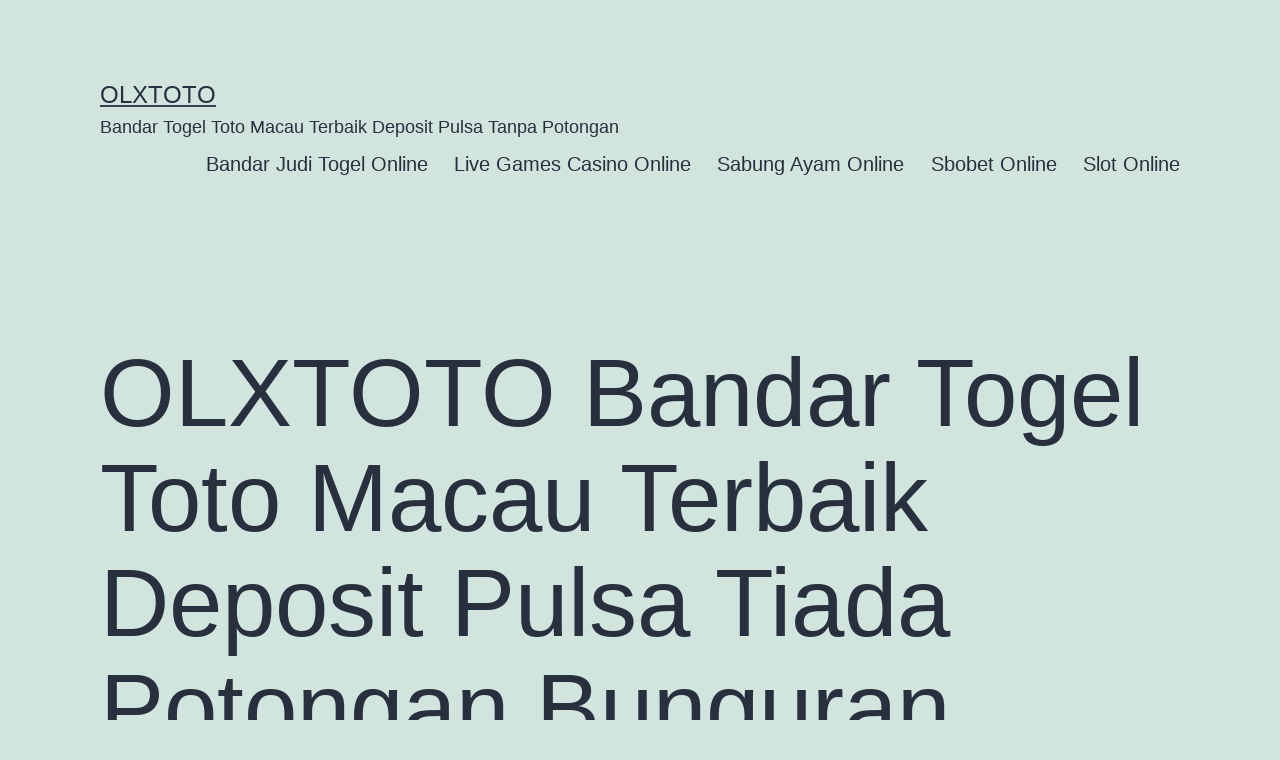

--- FILE ---
content_type: text/html; charset=UTF-8
request_url: https://scratchorsniff.com/olxtoto-bandar-togel-toto-macau-terbaik-deposit-pulsa-tiada-potongan-bunguran-timur-laut/
body_size: 13293
content:
<!doctype html>
<html lang="en-US" >
<head>
	<meta charset="UTF-8" />
	<meta name="viewport" content="width=device-width, initial-scale=1.0" />
	<meta name='robots' content='index, follow, max-image-preview:large, max-snippet:-1, max-video-preview:-1' />

	<!-- This site is optimized with the Yoast SEO plugin v26.8 - https://yoast.com/product/yoast-seo-wordpress/ -->
	<title>OLXTOTO Bandar Togel Toto Macau Terbaik Deposit Pulsa Tiada Potongan Bunguran Timur Laut - OLXTOTO</title>
	<link rel="canonical" href="https://scratchorsniff.com/olxtoto-bandar-togel-toto-macau-terbaik-deposit-pulsa-tiada-potongan-bunguran-timur-laut/" />
	<meta property="og:locale" content="en_US" />
	<meta property="og:type" content="article" />
	<meta property="og:title" content="OLXTOTO Bandar Togel Toto Macau Terbaik Deposit Pulsa Tiada Potongan Bunguran Timur Laut - OLXTOTO" />
	<meta property="og:description" content="OLXTOTO Bandar togel online deposit pulsa tanpa potongan adalah satu diantaranya permainan yang terpopuler yang banyak memiliki pasaran internasional dalam website ini. Sebuah permainan yang paling membahagiakan dapat anda raih dengan sangatlah baik dalam web-site judi togel online itu. Mendeposit pulsa tiada potongan dalam bandar togel online terhebat ini adalah satu keuntungan yang bakal anda&hellip; Continue reading OLXTOTO Bandar Togel Toto Macau Terbaik Deposit Pulsa Tiada Potongan Bunguran Timur Laut" />
	<meta property="og:url" content="https://scratchorsniff.com/olxtoto-bandar-togel-toto-macau-terbaik-deposit-pulsa-tiada-potongan-bunguran-timur-laut/" />
	<meta property="og:site_name" content="OLXTOTO" />
	<meta property="article:published_time" content="2022-12-15T06:12:36+00:00" />
	<meta property="og:image" content="http://scratchorsniff.com/wp-content/uploads/2022/12/cashback-casino-300x171.jpg" />
	<meta name="author" content="r4g2m" />
	<meta name="twitter:card" content="summary_large_image" />
	<meta name="twitter:label1" content="Written by" />
	<meta name="twitter:data1" content="r4g2m" />
	<meta name="twitter:label2" content="Est. reading time" />
	<meta name="twitter:data2" content="5 minutes" />
	<script type="application/ld+json" class="yoast-schema-graph">{"@context":"https://schema.org","@graph":[{"@type":"Article","@id":"https://scratchorsniff.com/olxtoto-bandar-togel-toto-macau-terbaik-deposit-pulsa-tiada-potongan-bunguran-timur-laut/#article","isPartOf":{"@id":"https://scratchorsniff.com/olxtoto-bandar-togel-toto-macau-terbaik-deposit-pulsa-tiada-potongan-bunguran-timur-laut/"},"author":{"name":"r4g2m","@id":"https://scratchorsniff.com/#/schema/person/517440b3acf1d6cfb75b9c33eb7e6675"},"headline":"OLXTOTO Bandar Togel Toto Macau Terbaik Deposit Pulsa Tiada Potongan Bunguran Timur Laut","datePublished":"2022-12-15T06:12:36+00:00","mainEntityOfPage":{"@id":"https://scratchorsniff.com/olxtoto-bandar-togel-toto-macau-terbaik-deposit-pulsa-tiada-potongan-bunguran-timur-laut/"},"wordCount":975,"commentCount":0,"image":{"@id":"https://scratchorsniff.com/olxtoto-bandar-togel-toto-macau-terbaik-deposit-pulsa-tiada-potongan-bunguran-timur-laut/#primaryimage"},"thumbnailUrl":"http://scratchorsniff.com/wp-content/uploads/2022/12/cashback-casino-300x171.jpg","articleSection":["Bandar Judi Togel Online"],"inLanguage":"en-US"},{"@type":"WebPage","@id":"https://scratchorsniff.com/olxtoto-bandar-togel-toto-macau-terbaik-deposit-pulsa-tiada-potongan-bunguran-timur-laut/","url":"https://scratchorsniff.com/olxtoto-bandar-togel-toto-macau-terbaik-deposit-pulsa-tiada-potongan-bunguran-timur-laut/","name":"OLXTOTO Bandar Togel Toto Macau Terbaik Deposit Pulsa Tiada Potongan Bunguran Timur Laut - OLXTOTO","isPartOf":{"@id":"https://scratchorsniff.com/#website"},"primaryImageOfPage":{"@id":"https://scratchorsniff.com/olxtoto-bandar-togel-toto-macau-terbaik-deposit-pulsa-tiada-potongan-bunguran-timur-laut/#primaryimage"},"image":{"@id":"https://scratchorsniff.com/olxtoto-bandar-togel-toto-macau-terbaik-deposit-pulsa-tiada-potongan-bunguran-timur-laut/#primaryimage"},"thumbnailUrl":"http://scratchorsniff.com/wp-content/uploads/2022/12/cashback-casino-300x171.jpg","datePublished":"2022-12-15T06:12:36+00:00","author":{"@id":"https://scratchorsniff.com/#/schema/person/517440b3acf1d6cfb75b9c33eb7e6675"},"breadcrumb":{"@id":"https://scratchorsniff.com/olxtoto-bandar-togel-toto-macau-terbaik-deposit-pulsa-tiada-potongan-bunguran-timur-laut/#breadcrumb"},"inLanguage":"en-US","potentialAction":[{"@type":"ReadAction","target":["https://scratchorsniff.com/olxtoto-bandar-togel-toto-macau-terbaik-deposit-pulsa-tiada-potongan-bunguran-timur-laut/"]}]},{"@type":"ImageObject","inLanguage":"en-US","@id":"https://scratchorsniff.com/olxtoto-bandar-togel-toto-macau-terbaik-deposit-pulsa-tiada-potongan-bunguran-timur-laut/#primaryimage","url":"http://scratchorsniff.com/wp-content/uploads/2022/12/cashback-casino-300x171.jpg","contentUrl":"http://scratchorsniff.com/wp-content/uploads/2022/12/cashback-casino-300x171.jpg"},{"@type":"BreadcrumbList","@id":"https://scratchorsniff.com/olxtoto-bandar-togel-toto-macau-terbaik-deposit-pulsa-tiada-potongan-bunguran-timur-laut/#breadcrumb","itemListElement":[{"@type":"ListItem","position":1,"name":"Home","item":"https://scratchorsniff.com/"},{"@type":"ListItem","position":2,"name":"OLXTOTO Bandar Togel Toto Macau Terbaik Deposit Pulsa Tiada Potongan Bunguran Timur Laut"}]},{"@type":"WebSite","@id":"https://scratchorsniff.com/#website","url":"https://scratchorsniff.com/","name":"OLXTOTO","description":"Bandar Togel Toto Macau Terbaik Deposit Pulsa Tanpa Potongan","alternateName":"scratchorsniff.com","potentialAction":[{"@type":"SearchAction","target":{"@type":"EntryPoint","urlTemplate":"https://scratchorsniff.com/?s={search_term_string}"},"query-input":{"@type":"PropertyValueSpecification","valueRequired":true,"valueName":"search_term_string"}}],"inLanguage":"en-US"},{"@type":"Person","@id":"https://scratchorsniff.com/#/schema/person/517440b3acf1d6cfb75b9c33eb7e6675","name":"r4g2m","image":{"@type":"ImageObject","inLanguage":"en-US","@id":"https://scratchorsniff.com/#/schema/person/image/","url":"https://secure.gravatar.com/avatar/de9b429e4120cd061c4618282724a2c04f5f667e39ca324047079a53756428ca?s=96&d=mm&r=g","contentUrl":"https://secure.gravatar.com/avatar/de9b429e4120cd061c4618282724a2c04f5f667e39ca324047079a53756428ca?s=96&d=mm&r=g","caption":"r4g2m"},"sameAs":["http://scratchorsniff.com"],"url":"https://scratchorsniff.com/author/r4g2m/"}]}</script>
	<!-- / Yoast SEO plugin. -->


<link rel="alternate" type="application/rss+xml" title="OLXTOTO &raquo; Feed" href="https://scratchorsniff.com/feed/" />
<link rel="alternate" title="oEmbed (JSON)" type="application/json+oembed" href="https://scratchorsniff.com/wp-json/oembed/1.0/embed?url=https%3A%2F%2Fscratchorsniff.com%2Folxtoto-bandar-togel-toto-macau-terbaik-deposit-pulsa-tiada-potongan-bunguran-timur-laut%2F" />
<link rel="alternate" title="oEmbed (XML)" type="text/xml+oembed" href="https://scratchorsniff.com/wp-json/oembed/1.0/embed?url=https%3A%2F%2Fscratchorsniff.com%2Folxtoto-bandar-togel-toto-macau-terbaik-deposit-pulsa-tiada-potongan-bunguran-timur-laut%2F&#038;format=xml" />
<style id='wp-img-auto-sizes-contain-inline-css'>
img:is([sizes=auto i],[sizes^="auto," i]){contain-intrinsic-size:3000px 1500px}
/*# sourceURL=wp-img-auto-sizes-contain-inline-css */
</style>
<style id='wp-emoji-styles-inline-css'>

	img.wp-smiley, img.emoji {
		display: inline !important;
		border: none !important;
		box-shadow: none !important;
		height: 1em !important;
		width: 1em !important;
		margin: 0 0.07em !important;
		vertical-align: -0.1em !important;
		background: none !important;
		padding: 0 !important;
	}
/*# sourceURL=wp-emoji-styles-inline-css */
</style>
<style id='wp-block-library-inline-css'>
:root{--wp-block-synced-color:#7a00df;--wp-block-synced-color--rgb:122,0,223;--wp-bound-block-color:var(--wp-block-synced-color);--wp-editor-canvas-background:#ddd;--wp-admin-theme-color:#007cba;--wp-admin-theme-color--rgb:0,124,186;--wp-admin-theme-color-darker-10:#006ba1;--wp-admin-theme-color-darker-10--rgb:0,107,160.5;--wp-admin-theme-color-darker-20:#005a87;--wp-admin-theme-color-darker-20--rgb:0,90,135;--wp-admin-border-width-focus:2px}@media (min-resolution:192dpi){:root{--wp-admin-border-width-focus:1.5px}}.wp-element-button{cursor:pointer}:root .has-very-light-gray-background-color{background-color:#eee}:root .has-very-dark-gray-background-color{background-color:#313131}:root .has-very-light-gray-color{color:#eee}:root .has-very-dark-gray-color{color:#313131}:root .has-vivid-green-cyan-to-vivid-cyan-blue-gradient-background{background:linear-gradient(135deg,#00d084,#0693e3)}:root .has-purple-crush-gradient-background{background:linear-gradient(135deg,#34e2e4,#4721fb 50%,#ab1dfe)}:root .has-hazy-dawn-gradient-background{background:linear-gradient(135deg,#faaca8,#dad0ec)}:root .has-subdued-olive-gradient-background{background:linear-gradient(135deg,#fafae1,#67a671)}:root .has-atomic-cream-gradient-background{background:linear-gradient(135deg,#fdd79a,#004a59)}:root .has-nightshade-gradient-background{background:linear-gradient(135deg,#330968,#31cdcf)}:root .has-midnight-gradient-background{background:linear-gradient(135deg,#020381,#2874fc)}:root{--wp--preset--font-size--normal:16px;--wp--preset--font-size--huge:42px}.has-regular-font-size{font-size:1em}.has-larger-font-size{font-size:2.625em}.has-normal-font-size{font-size:var(--wp--preset--font-size--normal)}.has-huge-font-size{font-size:var(--wp--preset--font-size--huge)}.has-text-align-center{text-align:center}.has-text-align-left{text-align:left}.has-text-align-right{text-align:right}.has-fit-text{white-space:nowrap!important}#end-resizable-editor-section{display:none}.aligncenter{clear:both}.items-justified-left{justify-content:flex-start}.items-justified-center{justify-content:center}.items-justified-right{justify-content:flex-end}.items-justified-space-between{justify-content:space-between}.screen-reader-text{border:0;clip-path:inset(50%);height:1px;margin:-1px;overflow:hidden;padding:0;position:absolute;width:1px;word-wrap:normal!important}.screen-reader-text:focus{background-color:#ddd;clip-path:none;color:#444;display:block;font-size:1em;height:auto;left:5px;line-height:normal;padding:15px 23px 14px;text-decoration:none;top:5px;width:auto;z-index:100000}html :where(.has-border-color){border-style:solid}html :where([style*=border-top-color]){border-top-style:solid}html :where([style*=border-right-color]){border-right-style:solid}html :where([style*=border-bottom-color]){border-bottom-style:solid}html :where([style*=border-left-color]){border-left-style:solid}html :where([style*=border-width]){border-style:solid}html :where([style*=border-top-width]){border-top-style:solid}html :where([style*=border-right-width]){border-right-style:solid}html :where([style*=border-bottom-width]){border-bottom-style:solid}html :where([style*=border-left-width]){border-left-style:solid}html :where(img[class*=wp-image-]){height:auto;max-width:100%}:where(figure){margin:0 0 1em}html :where(.is-position-sticky){--wp-admin--admin-bar--position-offset:var(--wp-admin--admin-bar--height,0px)}@media screen and (max-width:600px){html :where(.is-position-sticky){--wp-admin--admin-bar--position-offset:0px}}

/*# sourceURL=wp-block-library-inline-css */
</style><style id='wp-block-archives-inline-css'>
.wp-block-archives{box-sizing:border-box}.wp-block-archives-dropdown label{display:block}
/*# sourceURL=https://scratchorsniff.com/wp-includes/blocks/archives/style.min.css */
</style>
<style id='wp-block-categories-inline-css'>
.wp-block-categories{box-sizing:border-box}.wp-block-categories.alignleft{margin-right:2em}.wp-block-categories.alignright{margin-left:2em}.wp-block-categories.wp-block-categories-dropdown.aligncenter{text-align:center}.wp-block-categories .wp-block-categories__label{display:block;width:100%}
/*# sourceURL=https://scratchorsniff.com/wp-includes/blocks/categories/style.min.css */
</style>
<style id='wp-block-heading-inline-css'>
h1:where(.wp-block-heading).has-background,h2:where(.wp-block-heading).has-background,h3:where(.wp-block-heading).has-background,h4:where(.wp-block-heading).has-background,h5:where(.wp-block-heading).has-background,h6:where(.wp-block-heading).has-background{padding:1.25em 2.375em}h1.has-text-align-left[style*=writing-mode]:where([style*=vertical-lr]),h1.has-text-align-right[style*=writing-mode]:where([style*=vertical-rl]),h2.has-text-align-left[style*=writing-mode]:where([style*=vertical-lr]),h2.has-text-align-right[style*=writing-mode]:where([style*=vertical-rl]),h3.has-text-align-left[style*=writing-mode]:where([style*=vertical-lr]),h3.has-text-align-right[style*=writing-mode]:where([style*=vertical-rl]),h4.has-text-align-left[style*=writing-mode]:where([style*=vertical-lr]),h4.has-text-align-right[style*=writing-mode]:where([style*=vertical-rl]),h5.has-text-align-left[style*=writing-mode]:where([style*=vertical-lr]),h5.has-text-align-right[style*=writing-mode]:where([style*=vertical-rl]),h6.has-text-align-left[style*=writing-mode]:where([style*=vertical-lr]),h6.has-text-align-right[style*=writing-mode]:where([style*=vertical-rl]){rotate:180deg}
/*# sourceURL=https://scratchorsniff.com/wp-includes/blocks/heading/style.min.css */
</style>
<style id='wp-block-latest-comments-inline-css'>
ol.wp-block-latest-comments{box-sizing:border-box;margin-left:0}:where(.wp-block-latest-comments:not([style*=line-height] .wp-block-latest-comments__comment)){line-height:1.1}:where(.wp-block-latest-comments:not([style*=line-height] .wp-block-latest-comments__comment-excerpt p)){line-height:1.8}.has-dates :where(.wp-block-latest-comments:not([style*=line-height])),.has-excerpts :where(.wp-block-latest-comments:not([style*=line-height])){line-height:1.5}.wp-block-latest-comments .wp-block-latest-comments{padding-left:0}.wp-block-latest-comments__comment{list-style:none;margin-bottom:1em}.has-avatars .wp-block-latest-comments__comment{list-style:none;min-height:2.25em}.has-avatars .wp-block-latest-comments__comment .wp-block-latest-comments__comment-excerpt,.has-avatars .wp-block-latest-comments__comment .wp-block-latest-comments__comment-meta{margin-left:3.25em}.wp-block-latest-comments__comment-excerpt p{font-size:.875em;margin:.36em 0 1.4em}.wp-block-latest-comments__comment-date{display:block;font-size:.75em}.wp-block-latest-comments .avatar,.wp-block-latest-comments__comment-avatar{border-radius:1.5em;display:block;float:left;height:2.5em;margin-right:.75em;width:2.5em}.wp-block-latest-comments[class*=-font-size] a,.wp-block-latest-comments[style*=font-size] a{font-size:inherit}
/*# sourceURL=https://scratchorsniff.com/wp-includes/blocks/latest-comments/style.min.css */
</style>
<style id='wp-block-latest-posts-inline-css'>
.wp-block-latest-posts{box-sizing:border-box}.wp-block-latest-posts.alignleft{margin-right:2em}.wp-block-latest-posts.alignright{margin-left:2em}.wp-block-latest-posts.wp-block-latest-posts__list{list-style:none}.wp-block-latest-posts.wp-block-latest-posts__list li{clear:both;overflow-wrap:break-word}.wp-block-latest-posts.is-grid{display:flex;flex-wrap:wrap}.wp-block-latest-posts.is-grid li{margin:0 1.25em 1.25em 0;width:100%}@media (min-width:600px){.wp-block-latest-posts.columns-2 li{width:calc(50% - .625em)}.wp-block-latest-posts.columns-2 li:nth-child(2n){margin-right:0}.wp-block-latest-posts.columns-3 li{width:calc(33.33333% - .83333em)}.wp-block-latest-posts.columns-3 li:nth-child(3n){margin-right:0}.wp-block-latest-posts.columns-4 li{width:calc(25% - .9375em)}.wp-block-latest-posts.columns-4 li:nth-child(4n){margin-right:0}.wp-block-latest-posts.columns-5 li{width:calc(20% - 1em)}.wp-block-latest-posts.columns-5 li:nth-child(5n){margin-right:0}.wp-block-latest-posts.columns-6 li{width:calc(16.66667% - 1.04167em)}.wp-block-latest-posts.columns-6 li:nth-child(6n){margin-right:0}}:root :where(.wp-block-latest-posts.is-grid){padding:0}:root :where(.wp-block-latest-posts.wp-block-latest-posts__list){padding-left:0}.wp-block-latest-posts__post-author,.wp-block-latest-posts__post-date{display:block;font-size:.8125em}.wp-block-latest-posts__post-excerpt,.wp-block-latest-posts__post-full-content{margin-bottom:1em;margin-top:.5em}.wp-block-latest-posts__featured-image a{display:inline-block}.wp-block-latest-posts__featured-image img{height:auto;max-width:100%;width:auto}.wp-block-latest-posts__featured-image.alignleft{float:left;margin-right:1em}.wp-block-latest-posts__featured-image.alignright{float:right;margin-left:1em}.wp-block-latest-posts__featured-image.aligncenter{margin-bottom:1em;text-align:center}
/*# sourceURL=https://scratchorsniff.com/wp-includes/blocks/latest-posts/style.min.css */
</style>
<style id='wp-block-search-inline-css'>
.wp-block-search__button{margin-left:10px;word-break:normal}.wp-block-search__button.has-icon{line-height:0}.wp-block-search__button svg{height:1.25em;min-height:24px;min-width:24px;width:1.25em;fill:currentColor;vertical-align:text-bottom}:where(.wp-block-search__button){border:1px solid #ccc;padding:6px 10px}.wp-block-search__inside-wrapper{display:flex;flex:auto;flex-wrap:nowrap;max-width:100%}.wp-block-search__label{width:100%}.wp-block-search.wp-block-search__button-only .wp-block-search__button{box-sizing:border-box;display:flex;flex-shrink:0;justify-content:center;margin-left:0;max-width:100%}.wp-block-search.wp-block-search__button-only .wp-block-search__inside-wrapper{min-width:0!important;transition-property:width}.wp-block-search.wp-block-search__button-only .wp-block-search__input{flex-basis:100%;transition-duration:.3s}.wp-block-search.wp-block-search__button-only.wp-block-search__searchfield-hidden,.wp-block-search.wp-block-search__button-only.wp-block-search__searchfield-hidden .wp-block-search__inside-wrapper{overflow:hidden}.wp-block-search.wp-block-search__button-only.wp-block-search__searchfield-hidden .wp-block-search__input{border-left-width:0!important;border-right-width:0!important;flex-basis:0;flex-grow:0;margin:0;min-width:0!important;padding-left:0!important;padding-right:0!important;width:0!important}:where(.wp-block-search__input){appearance:none;border:1px solid #949494;flex-grow:1;font-family:inherit;font-size:inherit;font-style:inherit;font-weight:inherit;letter-spacing:inherit;line-height:inherit;margin-left:0;margin-right:0;min-width:3rem;padding:8px;text-decoration:unset!important;text-transform:inherit}:where(.wp-block-search__button-inside .wp-block-search__inside-wrapper){background-color:#fff;border:1px solid #949494;box-sizing:border-box;padding:4px}:where(.wp-block-search__button-inside .wp-block-search__inside-wrapper) .wp-block-search__input{border:none;border-radius:0;padding:0 4px}:where(.wp-block-search__button-inside .wp-block-search__inside-wrapper) .wp-block-search__input:focus{outline:none}:where(.wp-block-search__button-inside .wp-block-search__inside-wrapper) :where(.wp-block-search__button){padding:4px 8px}.wp-block-search.aligncenter .wp-block-search__inside-wrapper{margin:auto}.wp-block[data-align=right] .wp-block-search.wp-block-search__button-only .wp-block-search__inside-wrapper{float:right}
/*# sourceURL=https://scratchorsniff.com/wp-includes/blocks/search/style.min.css */
</style>
<style id='wp-block-search-theme-inline-css'>
.wp-block-search .wp-block-search__label{font-weight:700}.wp-block-search__button{border:1px solid #ccc;padding:.375em .625em}
/*# sourceURL=https://scratchorsniff.com/wp-includes/blocks/search/theme.min.css */
</style>
<style id='wp-block-group-inline-css'>
.wp-block-group{box-sizing:border-box}:where(.wp-block-group.wp-block-group-is-layout-constrained){position:relative}
/*# sourceURL=https://scratchorsniff.com/wp-includes/blocks/group/style.min.css */
</style>
<style id='wp-block-group-theme-inline-css'>
:where(.wp-block-group.has-background){padding:1.25em 2.375em}
/*# sourceURL=https://scratchorsniff.com/wp-includes/blocks/group/theme.min.css */
</style>
<style id='global-styles-inline-css'>
:root{--wp--preset--aspect-ratio--square: 1;--wp--preset--aspect-ratio--4-3: 4/3;--wp--preset--aspect-ratio--3-4: 3/4;--wp--preset--aspect-ratio--3-2: 3/2;--wp--preset--aspect-ratio--2-3: 2/3;--wp--preset--aspect-ratio--16-9: 16/9;--wp--preset--aspect-ratio--9-16: 9/16;--wp--preset--color--black: #000000;--wp--preset--color--cyan-bluish-gray: #abb8c3;--wp--preset--color--white: #FFFFFF;--wp--preset--color--pale-pink: #f78da7;--wp--preset--color--vivid-red: #cf2e2e;--wp--preset--color--luminous-vivid-orange: #ff6900;--wp--preset--color--luminous-vivid-amber: #fcb900;--wp--preset--color--light-green-cyan: #7bdcb5;--wp--preset--color--vivid-green-cyan: #00d084;--wp--preset--color--pale-cyan-blue: #8ed1fc;--wp--preset--color--vivid-cyan-blue: #0693e3;--wp--preset--color--vivid-purple: #9b51e0;--wp--preset--color--dark-gray: #28303D;--wp--preset--color--gray: #39414D;--wp--preset--color--green: #D1E4DD;--wp--preset--color--blue: #D1DFE4;--wp--preset--color--purple: #D1D1E4;--wp--preset--color--red: #E4D1D1;--wp--preset--color--orange: #E4DAD1;--wp--preset--color--yellow: #EEEADD;--wp--preset--gradient--vivid-cyan-blue-to-vivid-purple: linear-gradient(135deg,rgb(6,147,227) 0%,rgb(155,81,224) 100%);--wp--preset--gradient--light-green-cyan-to-vivid-green-cyan: linear-gradient(135deg,rgb(122,220,180) 0%,rgb(0,208,130) 100%);--wp--preset--gradient--luminous-vivid-amber-to-luminous-vivid-orange: linear-gradient(135deg,rgb(252,185,0) 0%,rgb(255,105,0) 100%);--wp--preset--gradient--luminous-vivid-orange-to-vivid-red: linear-gradient(135deg,rgb(255,105,0) 0%,rgb(207,46,46) 100%);--wp--preset--gradient--very-light-gray-to-cyan-bluish-gray: linear-gradient(135deg,rgb(238,238,238) 0%,rgb(169,184,195) 100%);--wp--preset--gradient--cool-to-warm-spectrum: linear-gradient(135deg,rgb(74,234,220) 0%,rgb(151,120,209) 20%,rgb(207,42,186) 40%,rgb(238,44,130) 60%,rgb(251,105,98) 80%,rgb(254,248,76) 100%);--wp--preset--gradient--blush-light-purple: linear-gradient(135deg,rgb(255,206,236) 0%,rgb(152,150,240) 100%);--wp--preset--gradient--blush-bordeaux: linear-gradient(135deg,rgb(254,205,165) 0%,rgb(254,45,45) 50%,rgb(107,0,62) 100%);--wp--preset--gradient--luminous-dusk: linear-gradient(135deg,rgb(255,203,112) 0%,rgb(199,81,192) 50%,rgb(65,88,208) 100%);--wp--preset--gradient--pale-ocean: linear-gradient(135deg,rgb(255,245,203) 0%,rgb(182,227,212) 50%,rgb(51,167,181) 100%);--wp--preset--gradient--electric-grass: linear-gradient(135deg,rgb(202,248,128) 0%,rgb(113,206,126) 100%);--wp--preset--gradient--midnight: linear-gradient(135deg,rgb(2,3,129) 0%,rgb(40,116,252) 100%);--wp--preset--gradient--purple-to-yellow: linear-gradient(160deg, #D1D1E4 0%, #EEEADD 100%);--wp--preset--gradient--yellow-to-purple: linear-gradient(160deg, #EEEADD 0%, #D1D1E4 100%);--wp--preset--gradient--green-to-yellow: linear-gradient(160deg, #D1E4DD 0%, #EEEADD 100%);--wp--preset--gradient--yellow-to-green: linear-gradient(160deg, #EEEADD 0%, #D1E4DD 100%);--wp--preset--gradient--red-to-yellow: linear-gradient(160deg, #E4D1D1 0%, #EEEADD 100%);--wp--preset--gradient--yellow-to-red: linear-gradient(160deg, #EEEADD 0%, #E4D1D1 100%);--wp--preset--gradient--purple-to-red: linear-gradient(160deg, #D1D1E4 0%, #E4D1D1 100%);--wp--preset--gradient--red-to-purple: linear-gradient(160deg, #E4D1D1 0%, #D1D1E4 100%);--wp--preset--font-size--small: 18px;--wp--preset--font-size--medium: 20px;--wp--preset--font-size--large: 24px;--wp--preset--font-size--x-large: 42px;--wp--preset--font-size--extra-small: 16px;--wp--preset--font-size--normal: 20px;--wp--preset--font-size--extra-large: 40px;--wp--preset--font-size--huge: 96px;--wp--preset--font-size--gigantic: 144px;--wp--preset--spacing--20: 0.44rem;--wp--preset--spacing--30: 0.67rem;--wp--preset--spacing--40: 1rem;--wp--preset--spacing--50: 1.5rem;--wp--preset--spacing--60: 2.25rem;--wp--preset--spacing--70: 3.38rem;--wp--preset--spacing--80: 5.06rem;--wp--preset--shadow--natural: 6px 6px 9px rgba(0, 0, 0, 0.2);--wp--preset--shadow--deep: 12px 12px 50px rgba(0, 0, 0, 0.4);--wp--preset--shadow--sharp: 6px 6px 0px rgba(0, 0, 0, 0.2);--wp--preset--shadow--outlined: 6px 6px 0px -3px rgb(255, 255, 255), 6px 6px rgb(0, 0, 0);--wp--preset--shadow--crisp: 6px 6px 0px rgb(0, 0, 0);}:where(.is-layout-flex){gap: 0.5em;}:where(.is-layout-grid){gap: 0.5em;}body .is-layout-flex{display: flex;}.is-layout-flex{flex-wrap: wrap;align-items: center;}.is-layout-flex > :is(*, div){margin: 0;}body .is-layout-grid{display: grid;}.is-layout-grid > :is(*, div){margin: 0;}:where(.wp-block-columns.is-layout-flex){gap: 2em;}:where(.wp-block-columns.is-layout-grid){gap: 2em;}:where(.wp-block-post-template.is-layout-flex){gap: 1.25em;}:where(.wp-block-post-template.is-layout-grid){gap: 1.25em;}.has-black-color{color: var(--wp--preset--color--black) !important;}.has-cyan-bluish-gray-color{color: var(--wp--preset--color--cyan-bluish-gray) !important;}.has-white-color{color: var(--wp--preset--color--white) !important;}.has-pale-pink-color{color: var(--wp--preset--color--pale-pink) !important;}.has-vivid-red-color{color: var(--wp--preset--color--vivid-red) !important;}.has-luminous-vivid-orange-color{color: var(--wp--preset--color--luminous-vivid-orange) !important;}.has-luminous-vivid-amber-color{color: var(--wp--preset--color--luminous-vivid-amber) !important;}.has-light-green-cyan-color{color: var(--wp--preset--color--light-green-cyan) !important;}.has-vivid-green-cyan-color{color: var(--wp--preset--color--vivid-green-cyan) !important;}.has-pale-cyan-blue-color{color: var(--wp--preset--color--pale-cyan-blue) !important;}.has-vivid-cyan-blue-color{color: var(--wp--preset--color--vivid-cyan-blue) !important;}.has-vivid-purple-color{color: var(--wp--preset--color--vivid-purple) !important;}.has-black-background-color{background-color: var(--wp--preset--color--black) !important;}.has-cyan-bluish-gray-background-color{background-color: var(--wp--preset--color--cyan-bluish-gray) !important;}.has-white-background-color{background-color: var(--wp--preset--color--white) !important;}.has-pale-pink-background-color{background-color: var(--wp--preset--color--pale-pink) !important;}.has-vivid-red-background-color{background-color: var(--wp--preset--color--vivid-red) !important;}.has-luminous-vivid-orange-background-color{background-color: var(--wp--preset--color--luminous-vivid-orange) !important;}.has-luminous-vivid-amber-background-color{background-color: var(--wp--preset--color--luminous-vivid-amber) !important;}.has-light-green-cyan-background-color{background-color: var(--wp--preset--color--light-green-cyan) !important;}.has-vivid-green-cyan-background-color{background-color: var(--wp--preset--color--vivid-green-cyan) !important;}.has-pale-cyan-blue-background-color{background-color: var(--wp--preset--color--pale-cyan-blue) !important;}.has-vivid-cyan-blue-background-color{background-color: var(--wp--preset--color--vivid-cyan-blue) !important;}.has-vivid-purple-background-color{background-color: var(--wp--preset--color--vivid-purple) !important;}.has-black-border-color{border-color: var(--wp--preset--color--black) !important;}.has-cyan-bluish-gray-border-color{border-color: var(--wp--preset--color--cyan-bluish-gray) !important;}.has-white-border-color{border-color: var(--wp--preset--color--white) !important;}.has-pale-pink-border-color{border-color: var(--wp--preset--color--pale-pink) !important;}.has-vivid-red-border-color{border-color: var(--wp--preset--color--vivid-red) !important;}.has-luminous-vivid-orange-border-color{border-color: var(--wp--preset--color--luminous-vivid-orange) !important;}.has-luminous-vivid-amber-border-color{border-color: var(--wp--preset--color--luminous-vivid-amber) !important;}.has-light-green-cyan-border-color{border-color: var(--wp--preset--color--light-green-cyan) !important;}.has-vivid-green-cyan-border-color{border-color: var(--wp--preset--color--vivid-green-cyan) !important;}.has-pale-cyan-blue-border-color{border-color: var(--wp--preset--color--pale-cyan-blue) !important;}.has-vivid-cyan-blue-border-color{border-color: var(--wp--preset--color--vivid-cyan-blue) !important;}.has-vivid-purple-border-color{border-color: var(--wp--preset--color--vivid-purple) !important;}.has-vivid-cyan-blue-to-vivid-purple-gradient-background{background: var(--wp--preset--gradient--vivid-cyan-blue-to-vivid-purple) !important;}.has-light-green-cyan-to-vivid-green-cyan-gradient-background{background: var(--wp--preset--gradient--light-green-cyan-to-vivid-green-cyan) !important;}.has-luminous-vivid-amber-to-luminous-vivid-orange-gradient-background{background: var(--wp--preset--gradient--luminous-vivid-amber-to-luminous-vivid-orange) !important;}.has-luminous-vivid-orange-to-vivid-red-gradient-background{background: var(--wp--preset--gradient--luminous-vivid-orange-to-vivid-red) !important;}.has-very-light-gray-to-cyan-bluish-gray-gradient-background{background: var(--wp--preset--gradient--very-light-gray-to-cyan-bluish-gray) !important;}.has-cool-to-warm-spectrum-gradient-background{background: var(--wp--preset--gradient--cool-to-warm-spectrum) !important;}.has-blush-light-purple-gradient-background{background: var(--wp--preset--gradient--blush-light-purple) !important;}.has-blush-bordeaux-gradient-background{background: var(--wp--preset--gradient--blush-bordeaux) !important;}.has-luminous-dusk-gradient-background{background: var(--wp--preset--gradient--luminous-dusk) !important;}.has-pale-ocean-gradient-background{background: var(--wp--preset--gradient--pale-ocean) !important;}.has-electric-grass-gradient-background{background: var(--wp--preset--gradient--electric-grass) !important;}.has-midnight-gradient-background{background: var(--wp--preset--gradient--midnight) !important;}.has-small-font-size{font-size: var(--wp--preset--font-size--small) !important;}.has-medium-font-size{font-size: var(--wp--preset--font-size--medium) !important;}.has-large-font-size{font-size: var(--wp--preset--font-size--large) !important;}.has-x-large-font-size{font-size: var(--wp--preset--font-size--x-large) !important;}
/*# sourceURL=global-styles-inline-css */
</style>

<style id='classic-theme-styles-inline-css'>
/*! This file is auto-generated */
.wp-block-button__link{color:#fff;background-color:#32373c;border-radius:9999px;box-shadow:none;text-decoration:none;padding:calc(.667em + 2px) calc(1.333em + 2px);font-size:1.125em}.wp-block-file__button{background:#32373c;color:#fff;text-decoration:none}
/*# sourceURL=/wp-includes/css/classic-themes.min.css */
</style>
<link rel='stylesheet' id='twenty-twenty-one-custom-color-overrides-css' href='https://scratchorsniff.com/wp-content/themes/twentytwentyone/assets/css/custom-color-overrides.css?ver=2.7' media='all' />
<link rel='stylesheet' id='twenty-twenty-one-style-css' href='https://scratchorsniff.com/wp-content/themes/twentytwentyone/style.css?ver=2.7' media='all' />
<link rel='stylesheet' id='twenty-twenty-one-print-style-css' href='https://scratchorsniff.com/wp-content/themes/twentytwentyone/assets/css/print.css?ver=2.7' media='print' />
<script id="twenty-twenty-one-ie11-polyfills-js-after">
( Element.prototype.matches && Element.prototype.closest && window.NodeList && NodeList.prototype.forEach ) || document.write( '<script src="https://scratchorsniff.com/wp-content/themes/twentytwentyone/assets/js/polyfills.js?ver=2.7"></scr' + 'ipt>' );
//# sourceURL=twenty-twenty-one-ie11-polyfills-js-after
</script>
<script src="https://scratchorsniff.com/wp-content/themes/twentytwentyone/assets/js/primary-navigation.js?ver=2.7" id="twenty-twenty-one-primary-navigation-script-js" defer data-wp-strategy="defer"></script>
<link rel="https://api.w.org/" href="https://scratchorsniff.com/wp-json/" /><link rel="alternate" title="JSON" type="application/json" href="https://scratchorsniff.com/wp-json/wp/v2/posts/1329" /><link rel="EditURI" type="application/rsd+xml" title="RSD" href="https://scratchorsniff.com/xmlrpc.php?rsd" />
<meta name="generator" content="WordPress 6.9" />
<link rel='shortlink' href='https://scratchorsniff.com/?p=1329' />
</head>

<body class="wp-singular post-template-default single single-post postid-1329 single-format-standard wp-embed-responsive wp-theme-twentytwentyone is-light-theme no-js singular has-main-navigation">
<div id="page" class="site">
	<a class="skip-link screen-reader-text" href="#content">
		Skip to content	</a>

	
<header id="masthead" class="site-header has-title-and-tagline has-menu">

	

<div class="site-branding">

	
						<p class="site-title"><a href="https://scratchorsniff.com/" rel="home">OLXTOTO</a></p>
			
			<p class="site-description">
			Bandar Togel Toto Macau Terbaik Deposit Pulsa Tanpa Potongan		</p>
	</div><!-- .site-branding -->
	
	<nav id="site-navigation" class="primary-navigation" aria-label="Primary menu">
		<div class="menu-button-container">
			<button id="primary-mobile-menu" class="button" aria-controls="primary-menu-list" aria-expanded="false">
				<span class="dropdown-icon open">Menu					<svg class="svg-icon" width="24" height="24" aria-hidden="true" role="img" focusable="false" viewBox="0 0 24 24" fill="none" xmlns="http://www.w3.org/2000/svg"><path fill-rule="evenodd" clip-rule="evenodd" d="M4.5 6H19.5V7.5H4.5V6ZM4.5 12H19.5V13.5H4.5V12ZM19.5 18H4.5V19.5H19.5V18Z" fill="currentColor"/></svg>				</span>
				<span class="dropdown-icon close">Close					<svg class="svg-icon" width="24" height="24" aria-hidden="true" role="img" focusable="false" viewBox="0 0 24 24" fill="none" xmlns="http://www.w3.org/2000/svg"><path fill-rule="evenodd" clip-rule="evenodd" d="M12 10.9394L5.53033 4.46973L4.46967 5.53039L10.9393 12.0001L4.46967 18.4697L5.53033 19.5304L12 13.0607L18.4697 19.5304L19.5303 18.4697L13.0607 12.0001L19.5303 5.53039L18.4697 4.46973L12 10.9394Z" fill="currentColor"/></svg>				</span>
			</button><!-- #primary-mobile-menu -->
		</div><!-- .menu-button-container -->
		<div class="primary-menu-container"><ul id="primary-menu-list" class="menu-wrapper"><li id="menu-item-4659" class="menu-item menu-item-type-taxonomy menu-item-object-category current-post-ancestor current-menu-parent current-post-parent menu-item-4659"><a href="https://scratchorsniff.com/category/bandar-judi-togel-online/">Bandar Judi Togel Online</a></li>
<li id="menu-item-4661" class="menu-item menu-item-type-taxonomy menu-item-object-category menu-item-4661"><a href="https://scratchorsniff.com/category/live-games-casino-online/">Live Games Casino Online</a></li>
<li id="menu-item-4662" class="menu-item menu-item-type-taxonomy menu-item-object-category menu-item-4662"><a href="https://scratchorsniff.com/category/sabung-ayam-online/">Sabung Ayam Online</a></li>
<li id="menu-item-4663" class="menu-item menu-item-type-taxonomy menu-item-object-category menu-item-4663"><a href="https://scratchorsniff.com/category/sbobet-online/">Sbobet Online</a></li>
<li id="menu-item-4664" class="menu-item menu-item-type-taxonomy menu-item-object-category menu-item-4664"><a href="https://scratchorsniff.com/category/slot-online/">Slot Online</a></li>
</ul></div>	</nav><!-- #site-navigation -->
	
</header><!-- #masthead -->

	<div id="content" class="site-content">
		<div id="primary" class="content-area">
			<main id="main" class="site-main">

<article id="post-1329" class="post-1329 post type-post status-publish format-standard hentry category-bandar-judi-togel-online entry">

	<header class="entry-header alignwide">
		<h1 class="entry-title">OLXTOTO Bandar Togel Toto Macau Terbaik Deposit Pulsa Tiada Potongan Bunguran Timur Laut</h1>			</header><!-- .entry-header -->

	<div class="entry-content">
		<p><a href="https://scratchorsniff.com/"><strong>OLXTOTO</strong></a> Bandar togel online deposit pulsa tanpa potongan adalah satu diantaranya permainan yang terpopuler yang banyak memiliki pasaran internasional dalam website ini. Sebuah permainan yang paling membahagiakan dapat anda raih dengan sangatlah baik dalam web-site judi togel online itu. Mendeposit pulsa tiada potongan dalam bandar togel online terhebat ini adalah satu keuntungan yang bakal anda raih dengan lumayan simpel. Metode ini sebagai salah satunya pengembangan dari web-site judi togel online ini buat membuat lebih mudah peserta mendapat sejumlah keuntungan.<br />
<img fetchpriority="high" decoding="async" class="alignnone size-medium wp-image-32" src="https://scratchorsniff.com/wp-content/uploads/2022/12/cashback-casino-300x171.jpg" alt="" width="300" height="171" srcset="https://scratchorsniff.com/wp-content/uploads/2022/12/cashback-casino-300x171.jpg 300w, https://scratchorsniff.com/wp-content/uploads/2022/12/cashback-casino-768x439.jpg 768w, https://scratchorsniff.com/wp-content/uploads/2022/12/cashback-casino.jpg 840w" sizes="(max-width: 300px) 100vw, 300px" /><br />
Main togel online di Indonesia sangatlah gampang namun juga cepat buat anda akses pasalnya udah banyak bandar togel online yang udah siap serta antara lainnya adalah bandar togel online terhebat ini. Mendaftarkan dan isi dana modal di bandar togel online ini sebagai salah satunya keuntungan yang terhebat yang nanti akan dapat Anda alami dengan cepat.<br />
Togel Online Terbaik Deposit Pulsa Tanpa Potongan<br />
Sebuah kesuksesan dapat tersuguh dalam permainan togel online yang mempunyai banyak pasaran internasional yang demikian simpel anda akses. Akan tetapi awalnya tentu anda mesti punya modal yang cukup supaya bisa mengerjakan permainan itu dengan baik sekali.<br />
Perihal ini pula yang bakal jadi suatu dorongan semangat untuk anda untuk hasilkan beberapa keuntungan yang berlebihan dalam perjudian togel ini. Keuntungan yang terpilih ini bakal memberi banyak faedah yang paling bermanfaat buat anda untuk mendatangkan sangat banyak keuntungan tinggi. Oleh karena itu anda harus mendalami lebih dahulu trik buat mendaftarkan dalam permainan yang paling mempesona dengan nilai hadiah yang cukup elegan. Dengan demikian anda sangat gampang untuk terhubung pesanan togel online yang punya saat yang tak ada batas juga sampai 24 jam buat nilai result.<br />
Hal keuntungan ini mesti Anda gunakan dengan baik supaya anda dapat memperoleh kemenangan yang lumayan simpel serta pastilah keuntungan yang tinggi sekali. Kesuksesan yang cukup prima di permainan akan mendatangkan banyak nilai juang yang dapat anda pakai pada permainan judii togel online ini. Tentu ini hari mesti sungguh-sungguh Anda fungsikan buat mendapat untung yang tinggi sekali serta bergaji begitu besar di permainan togel online itu. Manalagi anda akan ditolong dengan beberapa jenis spesifikasi prakiraan result dalam tiap-tiap pasaran togel online yang telah punyai lisensi yang cukup sah.<br />
Kemenangan yang besar tentu bakal anda temukan dalam permainan togel online gampang menang ini. Sehingga dapat berikan satu elemen keistimewaan yang amat menawan untuk peserta judi togel online yang sudah melakukan registrasi togel online terunggul. Banyak permainan yang dapat anda permainkan di permainan judi togel online yang amat memberikan kepuasan ini, pasaran bandar togel online yang sangat memberi kepuasan di website judi slots toto togel sangat fenomenal ini. Ditambah dengan prediksti togel namun juga bocoran slots togel yang paling tepat bakal bertambah mempertingkat kesuksesan anda pada permainan ini.<br />
Pasti dengan demikian tentunya dapat bikin anda makin bahagia dan memiiki aspek kemenangan yang amat prima di Bandar slots toge bersertikat ini. Ditambah banyak langkah mewah untuk menghasilkan kemenangan pada agen togel terpilih di Indonesia.<br />
Bandar Togel Toto Macau Terbaik Simpel Jekpot Tahun 2022<br />
Bandar togel sebagai satu diantara blog judi togel terpilih yang bisa memberinya keuntungan ringan dalam perjudian angka itu. Togel online adalah permainan yang udah termasyhur sejak dahulu yang hendak berikan begitu banyak keuntungan yang cukup cepat untuk anggota. Main pada website yang paling mempesona tentu dapat mendatangkan keuntungan prima di permainan yang demikian fenomenal ini. Manalagi permainan yang paling telah termasyhur ini miliki nilai hadiah yang lumayan tinggi dan siap untuk berikan kepuasan yang paling maksimum di dalam permainan.<br />
Permainan togel online sendiri di Indonesia udah sangat banyak anggota yang permainkan, sampai dari sisi golongan umur lantas udah masuk ke ranah permainan togel online itu. Baik dari yang muda sampai yang tua telah bermain permainan yang udah punyai standard internasional dalam perjudian togel ini. Sudah pasti masalah ini akan jadi suatu dorongan dan motivasi anda buat selekasnya hasilkan keuntungan yang tinggi sekali dalam permainan yang mengaktualkan keinginan anda buat jekpot lebih simpel. Lebih-lebih dengan pasaran online yang begitu banyak bakal buka peluang anda buat mendatangkan keuntungan yang lumayan besar pada permainan ini.<br />
Bandar Togel Bersertifikasi Sah Tahun 2022<br />
Bandar togel bersertikat sah Tahun 2022 bakal mendatangkan begitu banyak pasar judi online yang demikian bagus dengan nilai keuntungan yang lumayan besar. Blog judi yang udah memiliki lisensi sah ini udah mempunyai interaksi kerja sama-sama dengan pasaran togel di pelosok dunia hingga akan berguna untuk peserta. Hal demikian mengarah terhadap sudahlah banyak nyatu pasar judi online yang udah siap yang hendak memberi keuntungan yang lumayan banyak buat anda pada permainan ini. Tentunya anda akan mendapati skema keamanan namun juga keuntungan yang cukuplah tinggi waktu udah joint sama web bandar togel mempunyai lisensi ini.<br />
Karena itu dengan demikian kemenangan begitu ringan buat anda capai dengan hasil demikian memberikan kepuasan dalam web judi togel online yang paling prima buat anda permainkan. Suatu metode perjudian online yaitu togel online pastinya dapat menciptakan begitu banyak kemashyuran yang lumayan hebat dalam web-site judi online ini. Dengan demikian anda bakal siap untuk menciptakan kepuasan yang cukup prima saat telah terhubung ke web-site judi togel online itu. Manalagi bandar ini udah punyai lisensi yang kuat dan sudah mendapat nilai sangat prima di permainan togel online itu.<br />
Banyak kesempurnaan kemenangan yang bisa anda peroleh pada agen judi togel online sah di Indonesia yang kedepan bakal memberi satu keunggulan yang paling prima untuk anggota. Nilai hadiah yang udah capai angka beberapa ratus juta ini bisa jadi suatu pembawa yang demikian gampang buat anda menghasilkan kemenangan dengan bagus.<br />
Permainan togel online hadiah 100 juta ini bisa anda akses lewat smartphone mobile-phone anda sebab udah ditopang secara penuh oleh teknoogi super hebat HTM5, maka dari itu anda akan mengganti permainan dengan adanya banyak kemenangan dalam game slots online simpel menang ini. Dengan demikian jadi anda akan sukses dengan sangat kencang dalam tiap pasaran togel online yang demikian prima buat anda permainkan dengan begitu baik dalam Bandar slots online terbaik ini yang udah bertabur dengan hadiah yang besar sekali.</p>
	</div><!-- .entry-content -->

	<footer class="entry-footer default-max-width">
		<div class="posted-by"><span class="posted-on">Published <time class="entry-date published updated" datetime="2022-12-15T13:12:36+07:00">December 15, 2022</time></span><span class="byline">By <a href="https://scratchorsniff.com/author/r4g2m/" rel="author">r4g2m</a></span></div><div class="post-taxonomies"><span class="cat-links">Categorized as <a href="https://scratchorsniff.com/category/bandar-judi-togel-online/" rel="category tag">Bandar Judi Togel Online</a> </span></div>	</footer><!-- .entry-footer -->

				
</article><!-- #post-1329 -->

	<nav class="navigation post-navigation" aria-label="Posts">
		<h2 class="screen-reader-text">Post navigation</h2>
		<div class="nav-links"><div class="nav-previous"><a href="https://scratchorsniff.com/olxtoto-bandar-togel-toto-macau-terbaik-deposit-pulsa-tanpa-ada-potongan-hogio/" rel="prev"><p class="meta-nav"><svg class="svg-icon" width="24" height="24" aria-hidden="true" role="img" focusable="false" viewBox="0 0 24 24" fill="none" xmlns="http://www.w3.org/2000/svg"><path fill-rule="evenodd" clip-rule="evenodd" d="M20 13v-2H8l4-4-1-2-7 7 7 7 1-2-4-4z" fill="currentColor"/></svg>Previous post</p><p class="post-title">OLXTOTO Bandar Togel Toto Macau Terbaik Deposit Pulsa Tanpa ada Potongan Hogio</p></a></div><div class="nav-next"><a href="https://scratchorsniff.com/olxtoto-bandar-togel-toto-macau-terbaik-deposit-pulsa-tiada-potongan-mane/" rel="next"><p class="meta-nav">Next post<svg class="svg-icon" width="24" height="24" aria-hidden="true" role="img" focusable="false" viewBox="0 0 24 24" fill="none" xmlns="http://www.w3.org/2000/svg"><path fill-rule="evenodd" clip-rule="evenodd" d="m4 13v-2h12l-4-4 1-2 7 7-7 7-1-2 4-4z" fill="currentColor"/></svg></p><p class="post-title">OLXTOTO Bandar Togel Toto Macau Terbaik Deposit Pulsa Tiada Potongan Mane</p></a></div></div>
	</nav>			</main><!-- #main -->
		</div><!-- #primary -->
	</div><!-- #content -->

	
	<aside class="widget-area">
		<section id="block-2" class="widget widget_block widget_search"><form role="search" method="get" action="https://scratchorsniff.com/" class="wp-block-search__button-outside wp-block-search__text-button wp-block-search"    ><label class="wp-block-search__label" for="wp-block-search__input-1" >Search</label><div class="wp-block-search__inside-wrapper" ><input class="wp-block-search__input" id="wp-block-search__input-1" placeholder="" value="" type="search" name="s" required /><button aria-label="Search" class="wp-block-search__button wp-element-button" type="submit" >Search</button></div></form></section><section id="block-3" class="widget widget_block"><div class="wp-block-group"><div class="wp-block-group__inner-container is-layout-flow wp-block-group-is-layout-flow"><h2 class="wp-block-heading">Recent Posts</h2><ul class="wp-block-latest-posts__list wp-block-latest-posts"><li><a class="wp-block-latest-posts__post-title" href="https://scratchorsniff.com/situs-sbobet-online-smart-odds-dengan-statistik-live-akurat/">Situs Sbobet Online Smart Odds dengan Statistik Live Akurat untuk Pengalaman Taruhan Terbaik</a></li>
<li><a class="wp-block-latest-posts__post-title" href="https://scratchorsniff.com/situs-sbobet-online-premium-dengan-program-vip-eksklusif/">Situs Sbobet Online Premium dengan Program VIP Eksklusif Untuk Pengalaman Taruhan Terbaik</a></li>
<li><a class="wp-block-latest-posts__post-title" href="https://scratchorsniff.com/sbobet-online-favorit-bettor-dengan-event-matchday-spesial/">Sbobet Online Favorit Bettor dengan Event Matchday Spesial untuk Pengalaman Seru</a></li>
<li><a class="wp-block-latest-posts__post-title" href="https://scratchorsniff.com/sbobet-online-terdepan-dengan-server-cloud-low-latency/">Sbobet Online Terdepan dengan Server Cloud Low-Latency Untuk Pengalaman Gaming Maksimal</a></li>
<li><a class="wp-block-latest-posts__post-title" href="https://scratchorsniff.com/sbobet-online-next-gen-dengan-ui-futuristik-responsif/">Sbobet Online Next-Gen Dengan UI Futuristik &#x26; Responsif untuk Pengalaman Bermain Terbaik</a></li>
</ul></div></div></section><section id="block-4" class="widget widget_block"><div class="wp-block-group"><div class="wp-block-group__inner-container is-layout-flow wp-block-group-is-layout-flow"><h2 class="wp-block-heading">Recent Comments</h2><div class="no-comments wp-block-latest-comments">No comments to show.</div></div></div></section><section id="block-5" class="widget widget_block"><div class="wp-block-group"><div class="wp-block-group__inner-container is-layout-flow wp-block-group-is-layout-flow"><h2 class="wp-block-heading">Archives</h2><ul class="wp-block-archives-list wp-block-archives">	<li><a href='https://scratchorsniff.com/2026/01/'>January 2026</a></li>
	<li><a href='https://scratchorsniff.com/2025/12/'>December 2025</a></li>
	<li><a href='https://scratchorsniff.com/2025/11/'>November 2025</a></li>
	<li><a href='https://scratchorsniff.com/2025/10/'>October 2025</a></li>
	<li><a href='https://scratchorsniff.com/2025/09/'>September 2025</a></li>
	<li><a href='https://scratchorsniff.com/2025/08/'>August 2025</a></li>
	<li><a href='https://scratchorsniff.com/2025/07/'>July 2025</a></li>
	<li><a href='https://scratchorsniff.com/2025/06/'>June 2025</a></li>
	<li><a href='https://scratchorsniff.com/2025/05/'>May 2025</a></li>
	<li><a href='https://scratchorsniff.com/2025/04/'>April 2025</a></li>
	<li><a href='https://scratchorsniff.com/2025/03/'>March 2025</a></li>
	<li><a href='https://scratchorsniff.com/2025/02/'>February 2025</a></li>
	<li><a href='https://scratchorsniff.com/2025/01/'>January 2025</a></li>
	<li><a href='https://scratchorsniff.com/2024/12/'>December 2024</a></li>
	<li><a href='https://scratchorsniff.com/2024/11/'>November 2024</a></li>
	<li><a href='https://scratchorsniff.com/2024/10/'>October 2024</a></li>
	<li><a href='https://scratchorsniff.com/2024/09/'>September 2024</a></li>
	<li><a href='https://scratchorsniff.com/2024/08/'>August 2024</a></li>
	<li><a href='https://scratchorsniff.com/2024/07/'>July 2024</a></li>
	<li><a href='https://scratchorsniff.com/2024/06/'>June 2024</a></li>
	<li><a href='https://scratchorsniff.com/2024/05/'>May 2024</a></li>
	<li><a href='https://scratchorsniff.com/2024/04/'>April 2024</a></li>
	<li><a href='https://scratchorsniff.com/2024/03/'>March 2024</a></li>
	<li><a href='https://scratchorsniff.com/2024/02/'>February 2024</a></li>
	<li><a href='https://scratchorsniff.com/2024/01/'>January 2024</a></li>
	<li><a href='https://scratchorsniff.com/2023/12/'>December 2023</a></li>
	<li><a href='https://scratchorsniff.com/2023/11/'>November 2023</a></li>
	<li><a href='https://scratchorsniff.com/2023/10/'>October 2023</a></li>
	<li><a href='https://scratchorsniff.com/2022/12/'>December 2022</a></li>
</ul></div></div></section><section id="block-6" class="widget widget_block"><div class="wp-block-group"><div class="wp-block-group__inner-container is-layout-flow wp-block-group-is-layout-flow"><h2 class="wp-block-heading">Categories</h2><ul class="wp-block-categories-list wp-block-categories">	<li class="cat-item cat-item-1"><a href="https://scratchorsniff.com/category/bandar-judi-togel-online/">Bandar Judi Togel Online</a>
</li>
	<li class="cat-item cat-item-21"><a href="https://scratchorsniff.com/category/live-games-casino-online/">Live Games Casino Online</a>
</li>
	<li class="cat-item cat-item-23"><a href="https://scratchorsniff.com/category/sabung-ayam-online/">Sabung Ayam Online</a>
</li>
	<li class="cat-item cat-item-22"><a href="https://scratchorsniff.com/category/sbobet-online/">Sbobet Online</a>
</li>
	<li class="cat-item cat-item-19"><a href="https://scratchorsniff.com/category/slot-online/">Slot Online</a>
</li>
</ul></div></div></section>	</aside><!-- .widget-area -->

	
	<footer id="colophon" class="site-footer">

				<div class="site-info">
			<div class="site-name">
																						<a href="https://scratchorsniff.com/">OLXTOTO</a>
																		</div><!-- .site-name -->

			
			<div class="powered-by">
				Proudly powered by <a href="https://wordpress.org/">WordPress</a>.			</div><!-- .powered-by -->

		</div><!-- .site-info -->
	</footer><!-- #colophon -->

</div><!-- #page -->

<script type="speculationrules">
{"prefetch":[{"source":"document","where":{"and":[{"href_matches":"/*"},{"not":{"href_matches":["/wp-*.php","/wp-admin/*","/wp-content/uploads/*","/wp-content/*","/wp-content/plugins/*","/wp-content/themes/twentytwentyone/*","/*\\?(.+)"]}},{"not":{"selector_matches":"a[rel~=\"nofollow\"]"}},{"not":{"selector_matches":".no-prefetch, .no-prefetch a"}}]},"eagerness":"conservative"}]}
</script>
<script>
document.body.classList.remove('no-js');
//# sourceURL=twenty_twenty_one_supports_js
</script>
<script>
		if ( -1 !== navigator.userAgent.indexOf('MSIE') || -1 !== navigator.appVersion.indexOf('Trident/') ) {
			document.body.classList.add('is-IE');
		}
	//# sourceURL=twentytwentyone_add_ie_class
</script>
<script src="https://scratchorsniff.com/wp-content/themes/twentytwentyone/assets/js/responsive-embeds.js?ver=2.7" id="twenty-twenty-one-responsive-embeds-script-js"></script>
<script id="wp-emoji-settings" type="application/json">
{"baseUrl":"https://s.w.org/images/core/emoji/17.0.2/72x72/","ext":".png","svgUrl":"https://s.w.org/images/core/emoji/17.0.2/svg/","svgExt":".svg","source":{"concatemoji":"https://scratchorsniff.com/wp-includes/js/wp-emoji-release.min.js?ver=6.9"}}
</script>
<script type="module">
/*! This file is auto-generated */
const a=JSON.parse(document.getElementById("wp-emoji-settings").textContent),o=(window._wpemojiSettings=a,"wpEmojiSettingsSupports"),s=["flag","emoji"];function i(e){try{var t={supportTests:e,timestamp:(new Date).valueOf()};sessionStorage.setItem(o,JSON.stringify(t))}catch(e){}}function c(e,t,n){e.clearRect(0,0,e.canvas.width,e.canvas.height),e.fillText(t,0,0);t=new Uint32Array(e.getImageData(0,0,e.canvas.width,e.canvas.height).data);e.clearRect(0,0,e.canvas.width,e.canvas.height),e.fillText(n,0,0);const a=new Uint32Array(e.getImageData(0,0,e.canvas.width,e.canvas.height).data);return t.every((e,t)=>e===a[t])}function p(e,t){e.clearRect(0,0,e.canvas.width,e.canvas.height),e.fillText(t,0,0);var n=e.getImageData(16,16,1,1);for(let e=0;e<n.data.length;e++)if(0!==n.data[e])return!1;return!0}function u(e,t,n,a){switch(t){case"flag":return n(e,"\ud83c\udff3\ufe0f\u200d\u26a7\ufe0f","\ud83c\udff3\ufe0f\u200b\u26a7\ufe0f")?!1:!n(e,"\ud83c\udde8\ud83c\uddf6","\ud83c\udde8\u200b\ud83c\uddf6")&&!n(e,"\ud83c\udff4\udb40\udc67\udb40\udc62\udb40\udc65\udb40\udc6e\udb40\udc67\udb40\udc7f","\ud83c\udff4\u200b\udb40\udc67\u200b\udb40\udc62\u200b\udb40\udc65\u200b\udb40\udc6e\u200b\udb40\udc67\u200b\udb40\udc7f");case"emoji":return!a(e,"\ud83e\u1fac8")}return!1}function f(e,t,n,a){let r;const o=(r="undefined"!=typeof WorkerGlobalScope&&self instanceof WorkerGlobalScope?new OffscreenCanvas(300,150):document.createElement("canvas")).getContext("2d",{willReadFrequently:!0}),s=(o.textBaseline="top",o.font="600 32px Arial",{});return e.forEach(e=>{s[e]=t(o,e,n,a)}),s}function r(e){var t=document.createElement("script");t.src=e,t.defer=!0,document.head.appendChild(t)}a.supports={everything:!0,everythingExceptFlag:!0},new Promise(t=>{let n=function(){try{var e=JSON.parse(sessionStorage.getItem(o));if("object"==typeof e&&"number"==typeof e.timestamp&&(new Date).valueOf()<e.timestamp+604800&&"object"==typeof e.supportTests)return e.supportTests}catch(e){}return null}();if(!n){if("undefined"!=typeof Worker&&"undefined"!=typeof OffscreenCanvas&&"undefined"!=typeof URL&&URL.createObjectURL&&"undefined"!=typeof Blob)try{var e="postMessage("+f.toString()+"("+[JSON.stringify(s),u.toString(),c.toString(),p.toString()].join(",")+"));",a=new Blob([e],{type:"text/javascript"});const r=new Worker(URL.createObjectURL(a),{name:"wpTestEmojiSupports"});return void(r.onmessage=e=>{i(n=e.data),r.terminate(),t(n)})}catch(e){}i(n=f(s,u,c,p))}t(n)}).then(e=>{for(const n in e)a.supports[n]=e[n],a.supports.everything=a.supports.everything&&a.supports[n],"flag"!==n&&(a.supports.everythingExceptFlag=a.supports.everythingExceptFlag&&a.supports[n]);var t;a.supports.everythingExceptFlag=a.supports.everythingExceptFlag&&!a.supports.flag,a.supports.everything||((t=a.source||{}).concatemoji?r(t.concatemoji):t.wpemoji&&t.twemoji&&(r(t.twemoji),r(t.wpemoji)))});
//# sourceURL=https://scratchorsniff.com/wp-includes/js/wp-emoji-loader.min.js
</script>

<script defer src="https://static.cloudflareinsights.com/beacon.min.js/vcd15cbe7772f49c399c6a5babf22c1241717689176015" integrity="sha512-ZpsOmlRQV6y907TI0dKBHq9Md29nnaEIPlkf84rnaERnq6zvWvPUqr2ft8M1aS28oN72PdrCzSjY4U6VaAw1EQ==" data-cf-beacon='{"version":"2024.11.0","token":"5b07e23fd32d4927b66a1c0e9ad77b52","r":1,"server_timing":{"name":{"cfCacheStatus":true,"cfEdge":true,"cfExtPri":true,"cfL4":true,"cfOrigin":true,"cfSpeedBrain":true},"location_startswith":null}}' crossorigin="anonymous"></script>
</body>
</html>
